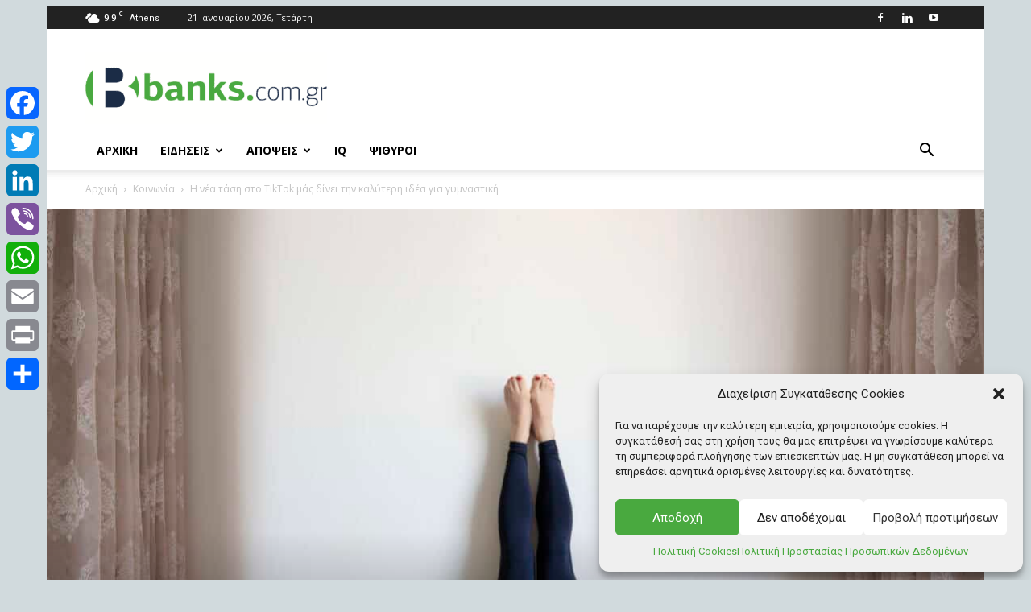

--- FILE ---
content_type: text/html; charset=utf-8
request_url: https://www.google.com/recaptcha/api2/aframe
body_size: -92
content:
<!DOCTYPE HTML><html><head><meta http-equiv="content-type" content="text/html; charset=UTF-8"></head><body><script nonce="t8KAsvRtNeiJtootqS6x4A">/** Anti-fraud and anti-abuse applications only. See google.com/recaptcha */ try{var clients={'sodar':'https://pagead2.googlesyndication.com/pagead/sodar?'};window.addEventListener("message",function(a){try{if(a.source===window.parent){var b=JSON.parse(a.data);var c=clients[b['id']];if(c){var d=document.createElement('img');d.src=c+b['params']+'&rc='+(localStorage.getItem("rc::a")?sessionStorage.getItem("rc::b"):"");window.document.body.appendChild(d);sessionStorage.setItem("rc::e",parseInt(sessionStorage.getItem("rc::e")||0)+1);localStorage.setItem("rc::h",'1768995553536');}}}catch(b){}});window.parent.postMessage("_grecaptcha_ready", "*");}catch(b){}</script></body></html>